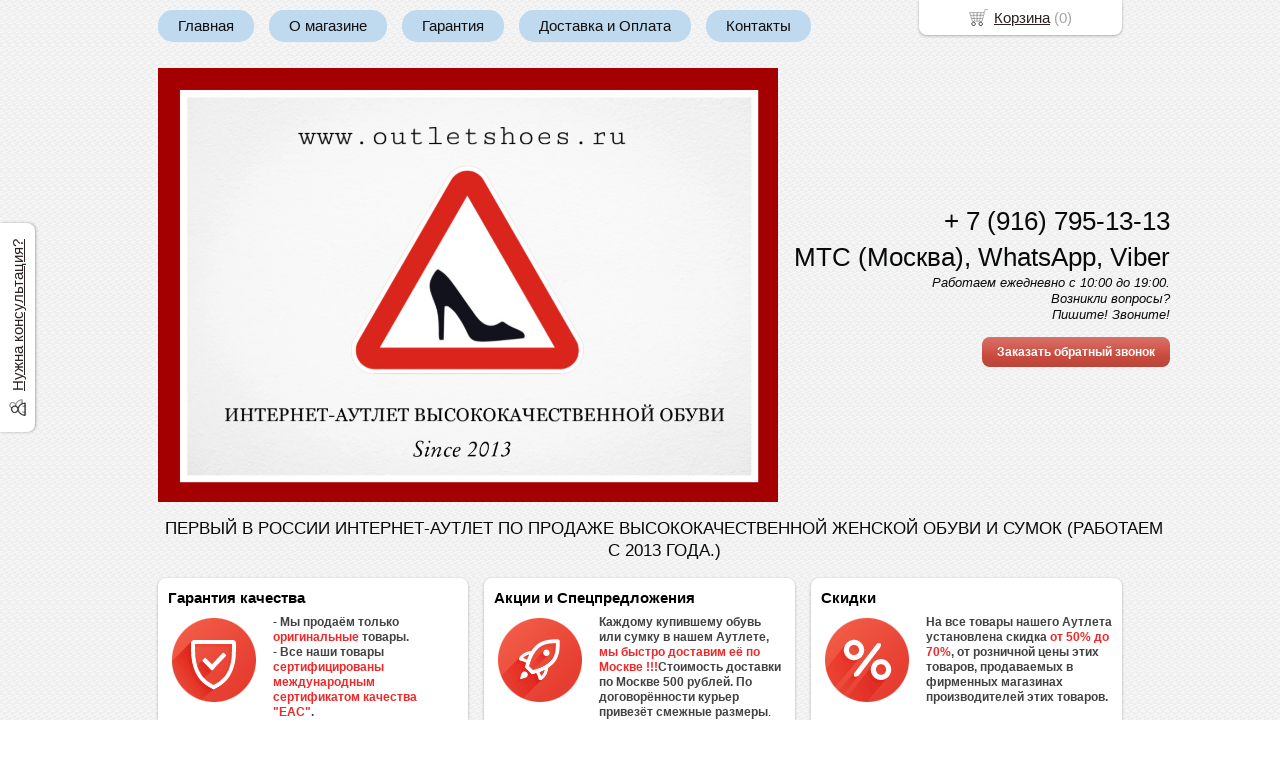

--- FILE ---
content_type: text/html; charset=utf-8
request_url: http://outletshoes.ru/item/168-botilony-demisezonnye
body_size: 9743
content:
<!DOCTYPE html PUBLIC "-//W3C//DTD XHTML 1.0 Transitional//EN" "http://www.w3.org/TR/xhtml1/DTD/xhtml1-transitional.dtd">
<html xmlns="http://www.w3.org/1999/xhtml">
<head>
    <meta http-equiv="Content-Type" content="text/html; charset=utf-8"/>
    <meta http-equiv="X-UA-Compatible" content="IE=edge"/>
    <title>ботильоны pellegioco интернет магазин  &laquo; Интернет-Аутлет женской обуви №1 в России </title>
    <base href="http://outletshoes.ru/"/>
        <meta name="viewport" content="width=980"/>
    <meta name="keywords" content="ботильоны,италия,словения,германия,italy,slovenia,germany,basconi,fabiani,cantarini,djovannia,anemone,inci,wit,mooni,pellegioco,интернет,магазин,аутлет,москва,недорого,купить"/>
    <meta name="description" content="продажа женской обуви Made in Italy Made in Slovenia Made in Germany Basconi Sasha Fabiani Cantarini Djovannia Anemone Inci Pellegioco недорого в Москве в интернет магазине.
интернет магазин интернет аутлет продажа женской обуви. "/>
    <meta name="google-site-verification" content="4dhEATgCnv3OLWe1dd2UbwRPiPRbUSolXPqJtH6HOk0" /> 
    <meta name="wmail-verification" content="7a40e17038910d8fe317f0888133cb33" />
    <meta name="SKYPE_TOOLBAR" content="SKYPE_TOOLBAR_PARSER_COMPATIBLE" />
    <meta content="telephone=no" name="format-detection" />
    <link rel="stylesheet" type="text/css" href="//cdn.bmshop.net/shops/styles/all.css?7"/>
    <!--[if IE]><link rel="stylesheet" href="//cdn.bmshop.net/shops/styles/ie.css" type="text/css"/><![endif]-->
    <link type="image/x-icon" href="favicon.ico?v=12" rel="shortcut icon"/>
    <link rel="alternate" type="application/rss+xml" title="Новости интернет-магазина" href="blog/rss" />
    <script type="text/javascript" src="//cdn.bmshop.net/shops/jquery/1.8.3/jquery.min.js"></script>
    <script type="text/javascript" src="//cdn.bmshop.net/shops/jquery/form/3.14/jquery.form.min.js"></script>
    <script type="text/javascript" src="//cdn.bmshop.net/shops/jquery/easing/1.3/jquery.easing.js"></script>
    <script type="text/javascript" src="//cdn.bmshop.net/shops/jquery/fancybox/1.3.4/jquery.fancybox.min.js"></script>
    <script type="text/javascript" src="//cdn.bmshop.net/shops/scripts/all.js"></script>  
    <script type="text/javascript" src="//cdn.bmshop.net/shops/scripts/ui.1.10.4.js"></script>
    <style type="text/css">
    body, input, select, textarea { font-family:'Verdana',Arial,Helvetica,sans-serif; }
    body{background:url(images/background/pattern.png?v=20) top center;background-color:#ffffff;color:#424242 !important;}
    .bg{}
    a:link,a:visited,a:hover{color:#2c2121;}
    .menu a{color:#100e0e;}
    .menu>ul>li,.menu>ul>li>ul{background-color:#bfd9ee !important;}
    .header .contact>.phone span,.header .contact>.phone2 span,.header .contact>.time,.header .descript,.header .contacts{color:#090b0b;}
    .foot{background-color:#aedae0;color:#1b1c22;}
    .foot a:link,.foot a:visited,.foot a:hover{color:#1b1d23;}
    .foot .phone>span,.foot .time{color:#1b1c22;}
    .button.red,.button.red2,.button.red3,.oPager i{background-color:#ce4c41;color:#ffffff;}
    .button.gray,.oPager a:hover,.filter .ui-widget-header{background-color:#bfd9ee;color:#000000;}
    .w,.leftbutton,.topbutton,.cats ul,.cats2>ul ul{background-color:#ffffff !important;}
    .w.menu2,.w.menu2 ul{background-color:#bfd9ee !important;}
    .w.menu2 a{color:#100e0e;}
    .text,.oPager a{color:#424242 !important;}
    h1,h2,h2>a,h3,h3>a,.timer,.h2{color:#000000 !important;}
    .price{color:#222222 !important;}
    .cats2>ul>li:hover,.cats2>ul>li>ul>li:hover,.cats2>ul>li>ul>li>ul>li:hover{background-color:#ce4c41;}
    .cats2>ul>li:hover>span>a,.cats2>ul>li>ul>li:hover>span>a,.cats2>ul>li>ul>li>ul>li:hover>span>a{color:#ffffff;}
    .cats2>ul>li.active,.cats2>ul>li>ul>li.active,.cats2>ul>li>ul>li>ul>li.active,
    .cats2>ul>li.active:hover,.cats2>ul>li>ul>li.active:hover,.cats2>ul>li>ul>li>ul>li.active:hover{background-color:#bfd9ee;}
    .cats2>ul>li.active>span>a,.cats2>ul>li>ul>li.active>span>a,.cats2>ul>li>ul>li>ul>li.active>span>a,
    .cats2>ul>li.active:hover>span>a,.cats2>ul>li>ul>li.active:hover>span>a,.cats2>ul>li>ul>li>ul>li.active:hover>span>a{color:#000000;}
    .w{-webkit-border-radius:8px;-moz-border-radius:8px;border-radius:8px;}
    .topbutton{border-top-left-radius: 0px 0px; border-top-right-radius: 0px 0px; border-bottom-right-radius: 8px 8px; border-bottom-left-radius: 8px 8px;}
    .pano>.in,.pano img{-webkit-border-radius:8px;-moz-border-radius:8px;border-radius:8px;}
    .main{padding-top:10px;}
    .topbutton.cart{margin-right: -482px;}
    .catalog  .items > .item { display: inline-block; width: 33.3%; margin:0px; }
    .catalog  .items > .item .img img { max-width:100%; width: 100%; }
        .catalog  .items:not(.fix) > .item .img img { max-width:182px; }
    .catalog  .items > .item h3, .items > .item > div { margin:0px 10px; }
    .catalog  .items > .item h3 { margin: 5px 10px; }
    .Popup > .in > .Bg { visibility: hidden !important; display: none; }
    .Popup > .in > .C > .in { background:#fff; border-radius:4px; box-shadow:0px 0px 10px rgba(0,0,0,0.5); }
    </style>
    <script type="text/javascript">window.dataLayer = window.dataLayer || [];</script>
</head>
<body>
<div class="bg">
<div class="main">
<div class="menu"><ul>
    <li>
        <span><a href="./">Главная</a></span>
    </li>
    <li>
        <span><a href="about">О магазине</a></span>
    </li>
    <li>
        <span><a href="garanty">Гарантия</a></span>
    </li>
    <li>
        <span><a href="dostavka">Доставка и Оплата</a></span>
    </li>
    <li>
        <span><a href="contact">Контакты</a></span>
    </li>
</ul></div>
    <div class="header"><table><tr><!--
        --><td width="67%"><div class="logo">
            <a href="./"><img src="/images/logo/logo.png?10" alt="Интернет-Аутлет женской обуви №1 в России"/></a>
        </div></td><!--
        --><td width="33%"><div class="contact">
            <div class="phone"><span>+ 7 (916) 795-13-13</span></div>
            <div class="phone2"><span>МТС (Москва), WhatsApp, Viber</span></div>
            <div class="time">Работаем ежедневно с 10:00 до 19:00.<br />
Возникли вопросы?<br />
Пишите!  Звоните!<br />
</div>
            <div class="button red3 call">Заказать обратный звонок</div>
        </div></td><!--
    --></tr>
    <tr><td colspan="3"><div class="descript">ПЕРВЫЙ В РОССИИ ИНТЕРНЕТ-АУТЛЕТ ПО ПРОДАЖЕ ВЫСОКОКАЧЕСТВЕННОЙ ЖЕНСКОЙ ОБУВИ И СУМОК (РАБОТАЕМ С 2013 ГОДА.)</div></td></tr>
    </table></div>
    <div class="blocks"><table><tr>
            <td width="33%" class="w">
<div class="block w">
    <div class="h2">Гарантия качества</div>
    <div class="L"><a href="./"><img src="/images/stuff/guarantee.png?v=10" alt=""/></a></div>
    <div class="R">
        <div class="text"><p><strong>- Мы продаём только <span
style="color: #EF2929;">оригинальные</span> товары.<br
/> - Все наши товары <span
style="color: #EF2929;">сертифицированы международным сертификатом качества &quot;EAC&quot;</span>.<br
/> - Производитель предоставляет на свои товары <span
style="color: #EF2929;">1 год расширенной гарантии</span>.<br
/> - Обмен или возврат товара производится в течении <span
style="color: #EF2929;">двух недель</span>.</strong></p></div>
    </div>
</div>
</td><!-- END guarantee -->
            <td width="33%" class="w">
<div class="block w">
    <div class="h2">Акции и Спецпредложения</div>
    <div class="L"><a href="./"><img src="/images/stuff/promo.png?10" alt=""/></a></div>
    <div class="R">
        <div class="text"><p><strong>Каждому купившему обувь или сумку в нашем Аутлете, <span
style="color: #EF2929;">мы быстро доставим её по Москве !!!</span>Стоимость доставки по Москве 500 рублей. По договорённости курьер привезёт смежные размеры</strong>. <br
/> <strong><span
style="color: #EF2929;">Быстрая отправка в любой регион России (почта России, СДЭК, Деловые линиии и т.д.) !!!</span></strong></p></div>
    </div>
</div>
</td><!-- END promo -->
            <td width="33%" class="w">
<div class="w block">
    <div class="h2">Скидки </div>
    <div class="L"><a href="./"><img src="/images/stuff/discount.png?v=10" alt=""/></a></div>
    <div class="R"><div class="text"><p><strong>На все товары нашего Аутлета установлена скидка </strong><span
style="color: #EF2929;"><strong>от 50% до 70%</strong></span><strong>, от розничной цены этих товаров, продаваемых в фирменных магазинах производителей этих товаров.</strong></p></div></div>
</div>
</td><!-- END discount -->
    </tr></table></div>
    <div class="body">
        <div class="R">
<div class="cats4 w">
    <div class="h2">Каталог</div>
    <ul>
    <li>
        <div class="L">
            <a href="/catalog/tufli"><img src="/images/product/category/416658d.png" alt="Туфли"/></a>
        </div>
        <div class="R">
            <a href="/catalog/tufli"><b>Туфли</b></a>
            <ul>
            <li><a href="/catalog/tufli-basconi">Туфли BASCONI</a></li><li><a href="/catalog/tufli-djovannia">Туфли DJOVANNIA</a></li><li><a href="/catalog/tufli-inci">Туфли INCI</a></li><li><a href="/catalog/tufli-sasha-fabiani">Туфли SASHA FABIANI</a></li>
            </ul>
        </div>
    </li>
    <li>
        <div class="L">
            <a href="/catalog/tufli-lofery"><img src="/images/product/category/4247a86.png" alt="Туфли-Лоферы"/></a>
        </div>
        <div class="R">
            <a href="/catalog/tufli-lofery"><b>Туфли-Лоферы</b></a>
            <ul>
            <li><a href="/catalog/tufli-lofery-anemoni">Туфли-Лоферы ANEMONE</a></li><li><a href="/catalog/tufli-lofery-basconi">Туфли-Лоферы BASCONI</a></li><li><a href="/catalog/tufli-lofery-cantarini">Туфли-лоферы CANTARINI</a></li><li><a href="/catalog/tufli-lofery-sasha-fabiani">Туфли-Лоферы SASHA FABIANI</a></li>
            </ul>
        </div>
    </li>
    <li>
        <div class="L">
            <a href="/catalog/baletki--mokasiny"><img src="/images/product/category/492118d.png" alt="Балетки"/></a>
        </div>
        <div class="R">
            <a href="/catalog/baletki--mokasiny"><b>Балетки</b></a>
            <ul>
            <li><a href="/catalog/baletki-anemone">Балетки ANEMONE</a></li><li><a href="/catalog/baletki-cantarini">Балетки CANTARINI</a></li><li><a href="/catalog/baletki-inci">Балетки INCI</a></li><li><a href="/catalog/baletki-sasha-fabiani">Балетки SASHA FABIANI</a></li>
            </ul>
        </div>
    </li>
    <li>
        <div class="L">
            <a href="/catalog/mokasiny"><img src="/images/product/category/60f3362.png" alt="Мокасины"/></a>
        </div>
        <div class="R">
            <a href="/catalog/mokasiny"><b>Мокасины</b></a>
            <ul>
            <li><a href="/catalog/mokasiny-anemone">Мокасины ANEMONE</a></li><li><a href="/catalog/mokasiny-cantarini">Мокасины CANTARINI</a></li>
            </ul>
        </div>
    </li>
    <li>
        <div class="L">
            <a href="/catalog/bosonozhki"><img src="/images/product/category/82c752f.png" alt="Босоножки"/></a>
        </div>
        <div class="R">
            <a href="/catalog/bosonozhki"><b>Босоножки</b></a>
            <ul>
            <li><a href="/catalog/bosonozhki-cantarini">Босоножки CANTARINI</a></li><li><a href="/catalog/-djovannia">Босоножки DJOVANNIA</a></li><li><a href="/catalog/bosonozhki-inci">Босоножки INCI</a></li><li><a href="/catalog/bosonozhki-sasha-fabiani">Босоножки SASHA FABIANI</a></li>
            </ul>
        </div>
    </li>
    <li>
        <div class="L">
            <a href="/catalog/cabo"><img src="/images/product/category/9758694.png" alt="Сабо"/></a>
        </div>
        <div class="R">
            <a href="/catalog/cabo"><b>Сабо</b></a>
            <ul>
            <li><a href="/catalog/cabo-djovannia">Сабо DJOVANNIA</a></li><li><a href="/catalog/cabo-sasha-fabiani">Сабо SASHA FABIANI</a></li>
            </ul>
        </div>
    </li>
    <li>
        <div class="L">
            <a href="/catalog/shlyopancy"><img src="/images/product/category/50e09df.png" alt="Шлёпанцы"/></a>
        </div>
        <div class="R">
            <a href="/catalog/shlyopancy"><b>Шлёпанцы</b></a>
            <ul>
            <li><a href="/catalog/shlyopany-givenchy">Шлёпанцы GIVENCHY</a></li>
            </ul>
        </div>
    </li>
    <li>
        <div class="L">
            <a href="/catalog/botinki-dockers"><img src="/images/product/category/440c964.png" alt="Ботинки DOCKERS Осень-Зима"/></a>
        </div>
        <div class="R">
            <a href="/catalog/botinki-dockers"><b>Ботинки DOCKERS Осень-Зима</b></a>
        </div>
    </li>
    <li>
        <div class="L">
            <a href="/catalog/batilony-demisezonnye"><img src="/images/product/category/481772b.png" alt="Ботильоны Демисезонные"/></a>
        </div>
        <div class="R">
            <a href="/catalog/batilony-demisezonnye"><b>Ботильоны Демисезонные</b></a>
            <ul>
            <li><a href="/catalog/botilony-demisezonnye-anemone">Ботильоны Демисезонные ANEMONE</a></li><li><a href="/catalog/botilony-demisezonnye-basconi">Ботильоны Демисезонные BASCONI</a></li><li><a href="/catalog/botilony-demisezonnye-cantarini">Ботильоны Демисезонные CANTARINI</a></li><li><a href="/catalog/botilony-demisezonnye-djovannia">Ботильоны Демисезонные DJOVANNIA</a></li><li><a href="/catalog/botilony-demisezonnye-inci">Ботильоны Демисезонные INCI</a></li><li><a href="/catalog/botilony-demisezonnye-pellegioco-">Ботильоны Демисезонные PELLEGIOCO </a></li><li><a href="/catalog/botilony-demisezonnye-sasha-fabiani">Ботильоны Демисезонные SASHA FABIANI</a></li><li><a href="/catalog/botilony-demisezonnye-wit-mooni">Ботильоны Демисезонные WIT MOONI</a></li>
            </ul>
        </div>
    </li>
    <li>
        <div class="L">
            <a href="/catalog/polusapogi-demisezonnye"><img src="/images/product/category/46f19fe.png" alt="Полусапоги Демисезонные"/></a>
        </div>
        <div class="R">
            <a href="/catalog/polusapogi-demisezonnye"><b>Полусапоги Демисезонные</b></a>
            <ul>
            <li><a href="/catalog/polusapogi-demisezonnye-basconi">Полусапоги Демисезонные BASCONI</a></li><li><a href="/catalog/polusapogi-demisezonnye-djovannia">Полусапоги Демисезонные DJOVANNIA</a></li><li><a href="/catalog/polusapogi-demisezonnye-sasha-fabiani">Полусапоги Демисезонные SASHA FABIANI</a></li>
            </ul>
        </div>
    </li>
    <li>
        <div class="L">
            <a href="/catalog/test2"><img src="/images/product/category/6d5fe6.png" alt="Сапоги Демисезонные"/></a>
        </div>
        <div class="R">
            <a href="/catalog/test2"><b>Сапоги Демисезонные</b></a>
            <ul>
            <li><a href="/catalog/subcat">Сапоги Демисезонные BASCONI</a></li><li><a href="/catalog/capogi-osennie-casha-fabiani">Сапоги Демисезонные SASHA FABIANI</a></li>
            </ul>
        </div>
    </li>
    <li>
        <div class="L">
            <a href="/catalog/batilony-zimnie"><img src="/images/product/category/4784f97.png" alt="Ботильоны Зимние"/></a>
        </div>
        <div class="R">
            <a href="/catalog/batilony-zimnie"><b>Ботильоны Зимние</b></a>
            <ul>
            <li><a href="/catalog/botilony-zimnie-anemone">Ботильоны Зимние ANEMONE</a></li><li><a href="/catalog/botilony-zimnie-basconi">Ботильоны Зимние BASCONI</a></li><li><a href="/catalog/botilony-zimnie-djovannia">Ботильоны Зимние DJOVANNIA</a></li><li><a href="/catalog/botilony-zimnie-inci">Ботильоны Зимние INCI</a></li><li><a href="/catalog/botilony-zimnie-pellegioco">Ботильоны Зимние PELLEGIOCO</a></li><li><a href="/catalog/botilony-zimnie-sasha-fabiani">Ботильоны Зимние SASHA FABIANI</a></li>
            </ul>
        </div>
    </li>
    <li>
        <div class="L">
            <a href="/catalog/polusapogi-zimnie"><img src="/images/product/category/4599a6e.png" alt="Полусапоги Зимние"/></a>
        </div>
        <div class="R">
            <a href="/catalog/polusapogi-zimnie"><b>Полусапоги Зимние</b></a>
            <ul>
            <li><a href="/catalog/polusapogi-zimnie-basconi">Полусапоги Зимние BASCONI</a></li><li><a href="/catalog/polusapogi-zimnie-djovannia">Полусапоги Зимние DJOVANNIA</a></li><li><a href="/catalog/polusapogi-zimnie-sasha-fabiani">Полусапоги Зимние SASHA FABIANI</a></li>
            </ul>
        </div>
    </li>
    <li>
        <div class="L">
            <a href="/catalog/test1"><img src="/images/product/category/5e6b1e.png" alt="Сапоги Зимние"/></a>
        </div>
        <div class="R">
            <a href="/catalog/test1"><b>Сапоги Зимние</b></a>
            <ul>
            <li><a href="/catalog/podkategoriya">Сапоги Зимние BASCONI</a></li><li><a href="/catalog/capogi-zimnie-dzhovani">Сапоги Зимние DJOVANNIA</a></li><li><a href="/catalog/capogi-zimnie-casha-fabiani">Сапоги Зимние SASHA FABIANI</a></li>
            </ul>
        </div>
    </li>
    <li>
        <div class="L">
            <a href="/catalog/ryukzaki-david-jones"><img src="/images/product/category/101a108f.png" alt="Рюкзаки DAVID JONES"/></a>
        </div>
        <div class="R">
            <a href="/catalog/ryukzaki-david-jones"><b>Рюкзаки DAVID JONES</b></a>
        </div>
    </li>
    <li>
        <div class="L">
            <a href="/catalog/cumki-david-jonse"><img src="/images/product/category/51b2989.png" alt="Сумки DAVID JONES"/></a>
        </div>
        <div class="R">
            <a href="/catalog/cumki-david-jonse"><b>Сумки DAVID JONES</b></a>
        </div>
    </li>
</ul></div>
<div class="filter w">
    <a href="javascript:;" class="reset">сбросить все</a>
    <div class="h2">Российский размер</div>
    <div class="items opt">
        <div class="item"><input type="checkbox" name="filter_criteria_id[]" value="2" id="cr2"/><label for="cr2">34</label></div>
        <div class="item"><input type="checkbox" name="filter_criteria_id[]" value="6" id="cr6"/><label for="cr6">38</label></div>
        <div class="item"><input type="checkbox" name="filter_criteria_id[]" value="3" id="cr3"/><label for="cr3">35</label></div>
        <div class="item"><input type="checkbox" name="filter_criteria_id[]" value="7" id="cr7"/><label for="cr7">39</label></div>
        <div class="item"><input type="checkbox" name="filter_criteria_id[]" value="4" id="cr4"/><label for="cr4">36</label></div>
        <div class="item"><input type="checkbox" name="filter_criteria_id[]" value="8" id="cr8"/><label for="cr8">40</label></div>
        <div class="item"><input type="checkbox" name="filter_criteria_id[]" value="5" id="cr5"/><label for="cr5">37</label></div>
        <div class="item"><input type="checkbox" name="filter_criteria_id[]" value="9" id="cr9"/><label for="cr9">41</label></div>
    </div>
    <div class="h2">Виды товара</div>
    <div class="items opt">
        <div class="item"><input type="checkbox" name="filter_criteria_id[]" value="36" id="cr36"/><label for="cr36">Туфли</label></div>
        <div class="item"><input type="checkbox" name="filter_criteria_id[]" value="37" id="cr37"/><label for="cr37">Кроссовки NEW BALANCE</label></div>
        <div class="item"><input type="checkbox" name="filter_criteria_id[]" value="38" id="cr38"/><label for="cr38">Кроссовки Брендовые</label></div>
        <div class="item"><input type="checkbox" name="filter_criteria_id[]" value="39" id="cr39"/><label for="cr39">Слипоны Брэндовые</label></div>
        <div class="item"><input type="checkbox" name="filter_criteria_id[]" value="40" id="cr40"/><label for="cr40">Туфли-Лоферы</label></div>
        <div class="item"><input type="checkbox" name="filter_criteria_id[]" value="41" id="cr41"/><label for="cr41">Балетки</label></div>
        <div class="item"><input type="checkbox" name="filter_criteria_id[]" value="42" id="cr42"/><label for="cr42">Мокасины</label></div>
        <div class="item"><input type="checkbox" name="filter_criteria_id[]" value="43" id="cr43"/><label for="cr43">Босоножки</label></div>
        <div class="item"><input type="checkbox" name="filter_criteria_id[]" value="44" id="cr44"/><label for="cr44">Сабо</label></div>
        <div class="item"><input type="checkbox" name="filter_criteria_id[]" value="45" id="cr45"/><label for="cr45">Шлёпанцы</label></div>
        <div class="item"><input type="checkbox" name="filter_criteria_id[]" value="46" id="cr46"/><label for="cr46">Ботинки DOCKERS Осень-Зима</label></div>
        <div class="item"><input type="checkbox" name="filter_criteria_id[]" value="47" id="cr47"/><label for="cr47">Ботильоны Демисезонные</label></div>
        <div class="item"><input type="checkbox" name="filter_criteria_id[]" value="48" id="cr48"/><label for="cr48">Полусапоги Демисезонные</label></div>
        <div class="item"><input type="checkbox" name="filter_criteria_id[]" value="53" id="cr53"/><label for="cr53">Сапоги Демисезонные</label></div>
        <div class="item"><input type="checkbox" name="filter_criteria_id[]" value="49" id="cr49"/><label for="cr49">Ботильоны Зимние</label></div>
        <div class="item"><input type="checkbox" name="filter_criteria_id[]" value="50" id="cr50"/><label for="cr50">Полусапоги Зимние</label></div>
        <div class="item"><input type="checkbox" name="filter_criteria_id[]" value="51" id="cr51"/><label for="cr51">Сапоги Зимние</label></div>
        <div class="item"><input type="checkbox" name="filter_criteria_id[]" value="52" id="cr52"/><label for="cr52">Сумки DAVID JONES</label></div>
        <div class="item"><input type="checkbox" name="filter_criteria_id[]" value="54" id="cr54"/><label for="cr54">Рюкзаки DAVID JONES</label></div>
    </div>
    <div class="h2">Цвет (для сумок и рюкзаков)</div>
    <div class="items opt">
        <div class="item"><input type="checkbox" name="filter_criteria_id[]" value="57" id="cr57"/><label for="cr57">Чёрный (Black)</label></div>
        <div class="item"><input type="checkbox" name="filter_criteria_id[]" value="58" id="cr58"/><label for="cr58">Тёмно-Серый (D.Grey)</label></div>
        <div class="item"><input type="checkbox" name="filter_criteria_id[]" value="59" id="cr59"/><label for="cr59">Тёмно-Бежевый (D.Camel)</label></div>
        <div class="item"><input type="checkbox" name="filter_criteria_id[]" value="60" id="cr60"/><label for="cr60">Серо-Зелёный / Хаки (Khaki)</label></div>
        <div class="item"><input type="checkbox" name="filter_criteria_id[]" value="64" id="cr64"/><label for="cr64">Тёмно-Коричневый (D.Brown)</label></div>
        <div class="item"><input type="checkbox" name="filter_criteria_id[]" value="61" id="cr61"/><label for="cr61">Серо-Коричневый (D.Taupe)</label></div>
        <div class="item"><input type="checkbox" name="filter_criteria_id[]" value="63" id="cr63"/><label for="cr63">Бордовый (Bordeaux)</label></div>
        <div class="item"><input type="checkbox" name="filter_criteria_id[]" value="62" id="cr62"/><label for="cr62">Тёмно-Розовый (D.Pink)</label></div>
        <div class="item"><input type="checkbox" name="filter_criteria_id[]" value="65" id="cr65"/><label for="cr65">Сливовый (Plum)</label></div>
        <div class="item"><input type="checkbox" name="filter_criteria_id[]" value="66" id="cr66"/><label for="cr66">Тёмно-Синий (D.Blue)</label></div>
        <div class="item"><input type="checkbox" name="filter_criteria_id[]" value="67" id="cr67"/><label for="cr67">Светло-Серый (L.Grey)</label></div>
    </div>
    <div class="h2">Цена</div>
    <div class="items">
        <div class="item" style="text-align:center;">от <input type="text" name="filter_price_from" size="6" id="price_from" rel="0" value="0" /> до <input type="text" name="filter_price_to" size="6" id="price_to" rel="20000" value="20000" /> руб.</div>
        <div class="item slider"></div>
    </div>
    <center><a href="/filter" class="button red">Подобрать</a></center>
    <div class="notice">Найдено товаров: <span id="found_count">0</span>. <a href="filter">Показать</a></div>
</div>
<div class="testimonials w">
    <div class="h2">Отзывы</div>
    <!--noindex-->
    <div class="item" itemscope itemtype="http://data-vocabulary.org/Review">
        <div class="L"><a href="images/people/l/20da0c3.jpg" class="fancybox" title='Шадрина Елена, Администратор Отеля, Москва'><img src="images/people/s/20da0c3.jpg" alt="" itemprop="photo"/></a></div>
        <div class="R">
            <div class="text" itemprop="description">&laquo;Спасибо за Шанелевские слипоны.<br />
Купила, что хотела.<br />
Рекомендую магазин.&raquo;</div> 
            <div class="author"><span itemprop="reviewer">Шадрина Елена</span>,<br/>Администратор Отеля, Москва
            </div>
        </div>
    </div>
    <div class="item" itemscope itemtype="http://data-vocabulary.org/Review">
        <div class="L"><a href="images/people/l/21a042b.jpg" class="fancybox" title='Фомина Людмила, Преподаватель , Москва'><img src="images/people/s/21a042b.jpg" alt="" itemprop="photo"/></a></div>
        <div class="R">
            <div class="text" itemprop="description">&laquo;Девченки, огромное Вам спасибо за сапоги Баскони !<br />
Относила всю зиму, не замерзла, не промокла.<br />
Помыла, начистила кремом-они как новые, как и не носила, убрала до следующей зимы.<br />
Скоро заеду, нужно<i>... </i><a href="javascript:;" class="go-on">[читать далее]</a><span class="bullshit"> купить обувь на весну.<br />
Всем рекомендую. Обувь из кожи и замши высочайшего качества !!!</span>&raquo;</div> 
            <div class="author"><span itemprop="reviewer">Фомина Людмила</span>,<br/>Преподаватель , Москва
            </div>
        </div>
    </div>
    <div class="item" itemscope itemtype="http://data-vocabulary.org/Review">
        <div class="L"><a href="images/people/l/19759d7.jpg" class="fancybox" title='Краскова Екатерина, ст.Бухгалтер, Балашиха, Московская область'><img src="images/people/s/19759d7.jpg" alt="" itemprop="photo"/></a></div>
        <div class="R">
            <div class="text" itemprop="description">&laquo;Огромное Вам Спасибо !!!<br />
Четвёртый год покупаю у Вас обувь себе и своим дочерям, радует всё и качество и цена.<br />
И Ваша вежливость и понимание.<br />
Купила себе к лету кроссовки NB 995 розовые, но старшая "п<i>... </i><a href="javascript:;" class="go-on">[читать далее]</a><span class="bullshit">оложила на них глаз", видимо в ближайшие выходные снова приеду к Вам.<br />
Ещё раз Спасибо !</span>&raquo;</div> 
            <div class="author"><span itemprop="reviewer">Краскова Екатерина</span>,<br/>ст.Бухгалтер, Балашиха, Московская область
            </div>
        </div>
    </div>
    <!--/noindex-->
    <div class="button gray write"><span>Оставить отзыв</span></div>
    <span class="all"><a href="/testimonials">Все отзывы</a> (3)</span>
</div>
        </div>
        <div class="L">
<div class="product w item" itemscope itemtype="http://data-vocabulary.org/Product"> 
    <div class="uppercats" itemprop="category" content="Ботильоны Демисезонные > Ботильоны Демисезонные PELLEGIOCO  > ">
        <a href="catalog/batilony-demisezonnye">Ботильоны Демисезонные</a> &raquo; <a href="catalog/botilony-demisezonnye-pellegioco-">Ботильоны Демисезонные PELLEGIOCO </a> &raquo; 
    </div>
    <div class="L">
        <div class="img cycle hit">
            <a href="images/product/l/168b3daa.jpg" title='Ботильоны Демисезонные PELLEGIOCO' class="fancybox" rel="gallery"><img itemprop="image" src="images/product/s/168b3daa.jpg" title='Ботильоны Демисезонные PELLEGIOCO' alt='Ботильоны Демисезонные PELLEGIOCO'/></a>
            <a href="images/product/l/168c96448.jpg" title='Ботильоны Демисезонные PELLEGIOCO' class="fancybox" rel="gallery"><img src="images/product/s/168c96448.jpg" title='Ботильоны Демисезонные PELLEGIOCO' alt='Ботильоны Демисезонные PELLEGIOCO'/></a><a href="images/product/l/168088e09.jpg" title='Ботильоны Демисезонные PELLEGIOCO' class="fancybox" rel="gallery"><img src="images/product/s/168088e09.jpg" title='Ботильоны Демисезонные PELLEGIOCO' alt='Ботильоны Демисезонные PELLEGIOCO'/></a><a href="images/product/l/1683c99cc.jpg" title='Ботильоны Демисезонные PELLEGIOCO' class="fancybox" rel="gallery"><img src="images/product/s/1683c99cc.jpg" title='Ботильоны Демисезонные PELLEGIOCO' alt='Ботильоны Демисезонные PELLEGIOCO'/></a>
        </div>
        <div class="album">
            <a href="images/product/l/168b3daa.jpg" title='Ботильоны Демисезонные PELLEGIOCO' class="fancybox" rel="album"><img src="images/product/s/168b3daa.jpg" title='Ботильоны Демисезонные PELLEGIOCO' alt='Ботильоны Демисезонные PELLEGIOCO'/></a>
            <a href="images/product/l/168c96448.jpg" title='Ботильоны Демисезонные PELLEGIOCO' class="fancybox" rel="album"><img src="images/product/s/168c96448.jpg" title='Ботильоны Демисезонные PELLEGIOCO' alt='Ботильоны Демисезонные PELLEGIOCO'/></a><a href="images/product/l/168088e09.jpg" title='Ботильоны Демисезонные PELLEGIOCO' class="fancybox" rel="album"><img src="images/product/s/168088e09.jpg" title='Ботильоны Демисезонные PELLEGIOCO' alt='Ботильоны Демисезонные PELLEGIOCO'/></a><a href="images/product/l/1683c99cc.jpg" title='Ботильоны Демисезонные PELLEGIOCO' class="fancybox" rel="album"><img src="images/product/s/1683c99cc.jpg" title='Ботильоны Демисезонные PELLEGIOCO' alt='Ботильоны Демисезонные PELLEGIOCO'/></a>
        </div>
        <script type="text/javascript">(function() {
  if (window.pluso)if (typeof window.pluso.start == "function") return;
  if (window.ifpluso==undefined) { window.ifpluso = 1;
    var d = document, s = d.createElement('script'), g = 'getElementsByTagName';
    s.type = 'text/javascript'; s.charset='UTF-8'; s.async = true;
    s.src = ('https:' == window.location.protocol ? 'https' : 'http')  + '://share.pluso.ru/pluso-like.js';
    var h=d[g]('body')[0];
    h.appendChild(s);
  }})();</script>
<div class="pluso" data-background="transparent" data-options="small,square,line,horizontal,nocounter,theme=04" data-services="vkontakte,odnoklassniki,facebook,twitter,google"></div>
    </div>
    <div class="R">
        <h1 itemprop="name">Ботильоны Демисезонные PELLEGIOCO</h1>
        <div class="text" itemprop="description">
            <p>100% натуральная замша. Made in Germany.<br
/> Пожалуйста, <span
style="color: #EF2929;">перед заказом выберите свой размер. </span></p>
        </div>        
        <div class="actions">
            <div class="param"><span>Российский размер</span>
                <select>
                    <option value="168:0" rel="5300" rel2="7200">37</option><option value="168:1" rel="5300" rel2="7200">38</option><option value="168:2" rel="5300" rel2="7200">39</option><option value="168:3" rel="5300" rel2="7200">40</option>
                </select>
            </div>
            <div class="oldprice text">Старая цена: <span>7200</span> руб.</div>
            <div class="price">Цена: <span itemprop="price">5300</span> руб.</div>
            <div class="button red3 cart" id="168:0">ЗАКАЗАТЬ</div>
        </div>
     </div>
     <div class="text basement"><p>Артикул: PEL 2339 bordovie</p><p>Производитель &ndash; Pellegioco (Германия)</p><p>Материал верха &ndash; 100 % натуральная замша</p><p>Внутренний материал &ndash; велюровая байка</p><p>Цвет &ndash; тёмно-бордовые</p><p>Застёжка &ndash; молния и шнуровка</p><p>Высота каблука - 2,5 см</p><p>Общая высота &ndash; 16 см</p><p>Размеры &ndash; 37,38,39,40</p></div>
     <div class="actions">
         <div class="param"><span>Российский размер</span>
             <select>
                 <option value="168:0" rel="5300" rel2="7200">37</option><option value="168:1" rel="5300" rel2="7200">38</option><option value="168:2" rel="5300" rel2="7200">39</option><option value="168:3" rel="5300" rel2="7200">40</option>
             </select>
         </div>
         <div class="oldprice text">Старая цена: <span>7200</span> руб.</div>
         <div class="price">Цена: <span>5300</span> руб.</div>
         <div class="button red3 cart" id="168:0">ЗАКАЗАТЬ</div>
     </div>
     <div class="basement">
          <span style="float:left;">&larr; <a href="item/167-botilony-demisezonnye">Ботильоны Демисезонные PELLEGIOCO</a></span>
          <span style="float:right;"><a href="item/169-botilony-demisezonnye">Ботильоны Демисезонные PELLEGIOCO</a> &rarr;</span>
     </div>
</div>
        </div>
    </div>
</div></div>
<div class="foot"><div class="in">
    <div class="L">
        <p class="email"><script type="text/javascript"><!--
window.document.write("<a"+ " hr"+ "e"+ "f"+ "=\""+ "m"+ "ai"+ "l"+ "to:o"+ "u"+ "tle"+ "tsho"+ "es2"+ "4&#0"+ "64;"+ "yan"+ "dex"+ "&#"+ "046"+ ";r"+ "u"+ "\">o"+ "ut"+ "le"+ "tsho"+ "e"+ "s24&"+ "#064"+ ";ya"+ "n"+ "d"+ "e"+ "x&#0"+ "4"+ "6;ru"+ "</a"+ ">");
--></script></p>
        <p><!-- Yandex.Metrika counter -->
<script type="text/javascript" >
    (function (d, w, c) {
        (w[c] = w[c] || []).push(function() {
            try {
                w.yaCounter48797630 = new Ya.Metrika({
                    id:48797630,
                    clickmap:true,
                    trackLinks:true,
                    accurateTrackBounce:true
                });
            } catch(e) { }
        });
        var n = d.getElementsByTagName("script")[0],
            s = d.createElement("script"),
            f = function () { n.parentNode.insertBefore(s, n); };
        s.type = "text/javascript";
        s.async = true;
        s.src = "https://mc.yandex.ru/metrika/watch.js";
        if (w.opera == "[object Opera]") {
            d.addEventListener("DOMContentLoaded", f, false);
        } else { f(); }
    })(document, window, "yandex_metrika_callbacks");
</script>
<noscript><div><img src="https://mc.yandex.ru/watch/48797630" style="position:absolute; left:-9999px;" alt="" /></div></noscript>
<!-- /Yandex.Metrika counter --> <!--LiveInternet counter--><script type="text/javascript">
document.write("<a href='//www.liveinternet.ru/click' "+
"target=_blank><img src='//counter.yadro.ru/hit?t54.6;r"+
escape(document.referrer)+((typeof(screen)=="undefined")?"":
";s"+screen.width+"*"+screen.height+"*"+(screen.colorDepth?
screen.colorDepth:screen.pixelDepth))+";u"+escape(document.URL)+
";h"+escape(document.title.substring(0,150))+";"+Math.random()+
"' alt='' title='LiveInternet: показано число просмотров и"+
" посетителей за 24 часа' "+
"border='0' width='88' height='31'></a>")
</script><!--/LiveInternet--></p>
    </div>
    <div class="R">
        <p>2013-2026 © «Интернет-Аутлет женской обуви №1 в России»</p>
        <p>Согласие на обработку персональных данных: Нажимая кнопу "заказать" Вы даёте согласие на обработку нашим оператором Ваших персональных данных, которые необходимы нам для дальнейшей связи с Вами, что бы согласовать Вашу покупку. Мы гарантируем: что в иных целях Ваши персональные данные нами использованны не будут (что не противоречит ФЗ №152).</p> 
    </div>
    <div class="C"> 
        <div class="phone"><span>+ 7 (916) 795-13-13</span></div>
        <div class="phone"><span>МТС (Москва), WhatsApp, Viber</span></div>
        <div class="time">Работаем ежедневно с 10:00 до 19:00.<br />
Возникли вопросы?<br />
Пишите!  Звоните!<br />
</div>
        <div class="button call red2">Заказать обратный звонок</div>
    </div>
</div></div>
<div class="leftbutton needhelp"><a href="javascript:;">Нужна консультация?</a></div>
<div class="topbutton cart"><a href="javascript:;">Корзина</a> (<span id="cartCounter">0</span>)</div>
<div class="DarkBg" style="display:none;">&nbsp;</div> 
<div class="Popup" style="top:50px;width:600px;margin-left:-300px;display:none"><div class="in"> 
    <div class="Bg"> 
        <div class="t"><i><b>&nbsp;</b></i></div><div class="m"><i><b><u><tt>&nbsp;</tt></u></b></i></div><div class="b"><i><b>&nbsp;</b></i></div>     
    </div> 
    <div class="C"><div class="in"> 
        <div class="CloseButton">X</div> 
        <div class="Block"> 
            <div class="PopupBlock"></div> 
        </div> 
    </div></div> 
</div></div>
<script type="text/javascript" src="//cdn.bmshop.net/shops/scripts/top.js"></script>  
<script type="text/javascript" src="//cdn.bmshop.net/shops/scripts/lock.js"></script>  
<!-- Global site tag (gtag.js) - Google Analytics -->
<script async src="https://www.googletagmanager.com/gtag/js?id=UA-114579821-2"></script>
<script>
  window.dataLayer = window.dataLayer || [];
  function gtag(){dataLayer.push(arguments);}
  gtag('js', new Date());
  gtag('config', 'UA-114579821-2');
</script>
</body>
</html>